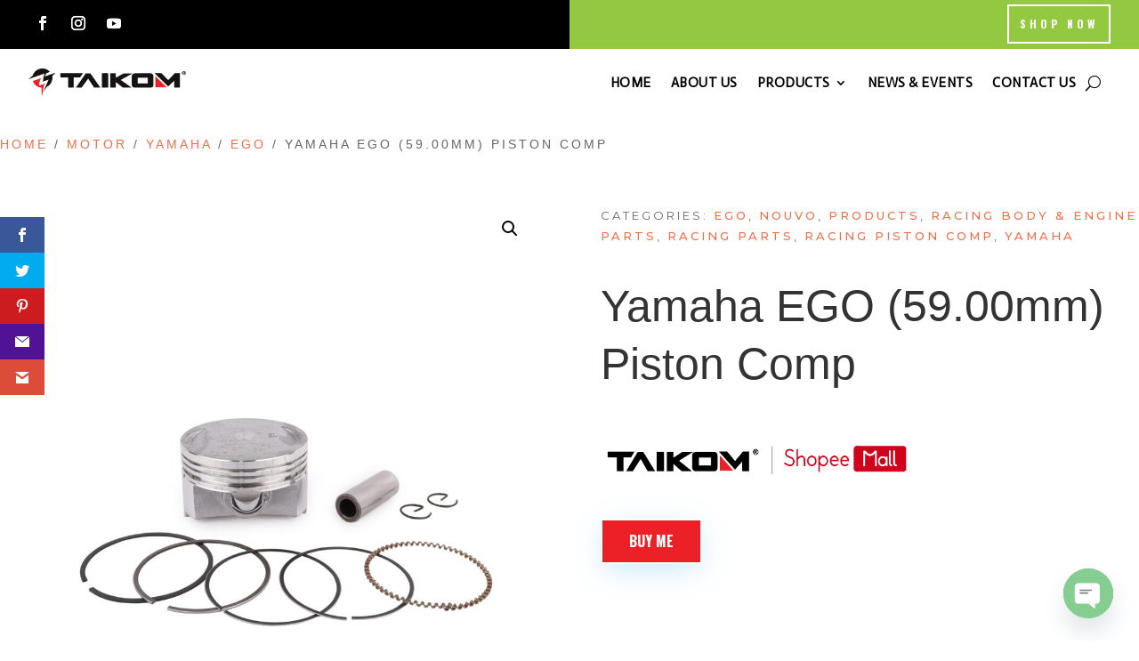

--- FILE ---
content_type: image/svg+xml
request_url: https://taikomracing.com/wp-content/uploads/2024/07/Social-Icon-NEW2-09-FB.svg
body_size: 90
content:
<?xml version="1.0" encoding="UTF-8"?>
<svg id="Logo" xmlns="http://www.w3.org/2000/svg" viewBox="0 0 55 55">
  <defs>
    <style>
      .cls-1 {
        fill: #0080ff;
      }

      .cls-1, .cls-2 {
        stroke-width: 0px;
      }

      .cls-2 {
        fill: #fff;
      }
    </style>
  </defs>
  <path class="cls-1" d="M34.77,29.72l.95-6.18h-5.93v-4.01c0-1.69.83-3.34,3.48-3.34h2.7v-5.26s-2.45-.42-4.78-.42c-4.88,0-8.07,2.96-8.07,8.32v4.71h-5.43v6.18h5.43v14.94c1.09.17,2.2.26,3.34.26s2.25-.09,3.34-.26v-14.94h4.98Z"/>
  <path class="cls-2" d="M27.5,2c14.06,0,25.5,11.44,25.5,25.5s-11.44,25.5-25.5,25.5S2,41.56,2,27.5,13.44,2,27.5,2M27.5,0C12.31,0,0,12.31,0,27.5s12.31,27.5,27.5,27.5,27.5-12.31,27.5-27.5S42.69,0,27.5,0h0Z"/>
</svg>

--- FILE ---
content_type: image/svg+xml
request_url: https://taikomracing.com/wp-content/uploads/2024/07/Social-Icon-NEW2-10-INS.svg
body_size: 48568
content:
<?xml version="1.0" encoding="UTF-8"?>
<svg id="Logo" xmlns="http://www.w3.org/2000/svg" xmlns:xlink="http://www.w3.org/1999/xlink" viewBox="0 0 55 55">
  <defs>
    <style>
      .cls-1 {
        clip-path: url(#clippath-2);
      }

      .cls-2 {
        clip-path: url(#clippath-6);
      }

      .cls-3 {
        fill: none;
      }

      .cls-3, .cls-4 {
        stroke-width: 0px;
      }

      .cls-5 {
        clip-path: url(#clippath-7);
      }

      .cls-6 {
        clip-path: url(#clippath-1);
      }

      .cls-7 {
        clip-path: url(#clippath-4);
      }

      .cls-8 {
        clip-path: url(#clippath);
      }

      .cls-9 {
        clip-path: url(#clippath-3);
      }

      .cls-10 {
        clip-path: url(#clippath-8);
      }

      .cls-4 {
        fill: #fff;
      }

      .cls-11 {
        clip-path: url(#clippath-5);
      }
    </style>
    <clipPath id="clippath">
      <path class="cls-3" d="M41.61,21.65c-.07-1.51-.31-2.54-.66-3.45-.36-.93-.85-1.73-1.64-2.51s-1.58-1.27-2.51-1.64c-.9-.35-1.93-.59-3.45-.66-1.51-.07-2-.09-5.85-.09s-4.34.02-5.85.09c-1.51.07-2.54.31-3.45.66-.93.36-1.73.85-2.51,1.64-.79.79-1.27,1.58-1.64,2.51-.35.9-.59,1.93-.66,3.45-.07,1.51-.09,2-.09,5.85s.02,4.34.09,5.85c.07,1.51.31,2.54.66,3.45.36.93.85,1.73,1.64,2.51.79.79,1.58,1.27,2.51,1.64.9.35,1.93.59,3.45.66,1.51.07,2,.09,5.85.09s4.34-.02,5.85-.09c1.51-.07,2.54-.31,3.45-.66.93-.36,1.73-.85,2.51-1.64.79-.79,1.27-1.58,1.64-2.51.35-.9.59-1.93.66-3.45.07-1.51.09-2,.09-5.85s-.02-4.34-.09-5.85ZM39.05,33.24c-.06,1.38-.29,2.14-.49,2.64-.26.66-.57,1.14-1.06,1.63s-.97.8-1.63,1.06c-.5.19-1.25.43-2.64.49-1.5.07-1.95.08-5.74.08s-4.24-.01-5.74-.08c-1.38-.06-2.14-.29-2.64-.49-.66-.26-1.14-.57-1.63-1.06-.5-.5-.8-.97-1.06-1.63-.19-.5-.43-1.25-.49-2.64-.07-1.5-.08-1.95-.08-5.74s.01-4.24.08-5.74c.06-1.38.29-2.14.49-2.64.26-.66.57-1.14,1.06-1.63s.97-.8,1.63-1.06c.5-.19,1.25-.43,2.64-.49,1.5-.07,1.95-.08,5.74-.08s4.24.01,5.74.08c1.38.06,2.14.29,2.64.49.66.26,1.14.57,1.63,1.06s.8.97,1.06,1.63c.19.5.43,1.25.49,2.64.07,1.5.08,1.95.08,5.74s-.01,4.24-.08,5.74Z"/>
    </clipPath>
    <clipPath id="clippath-1">
      <circle class="cls-3" cx="27.5" cy="27.5" r="22.55"/>
    </clipPath>
    <clipPath id="clippath-2">
      <rect class="cls-3" x="3.29" y="3.28" width="48.43" height="48.43"/>
    </clipPath>
    <clipPath id="clippath-3">
      <path class="cls-3" d="M27.5,20.21c-4.03,0-7.29,3.26-7.29,7.29s3.26,7.29,7.29,7.29,7.29-3.26,7.29-7.29-3.26-7.29-7.29-7.29ZM27.5,32.23c-2.61,0-4.73-2.12-4.73-4.73s2.12-4.73,4.73-4.73,4.73,2.12,4.73,4.73-2.12,4.73-4.73,4.73Z"/>
    </clipPath>
    <clipPath id="clippath-4">
      <circle class="cls-3" cx="27.5" cy="27.5" r="22.55"/>
    </clipPath>
    <clipPath id="clippath-5">
      <rect class="cls-3" x="3.29" y="3.28" width="48.43" height="48.43"/>
    </clipPath>
    <clipPath id="clippath-6">
      <path class="cls-3" d="M35.08,18.22c-.94,0-1.7.76-1.7,1.7s.76,1.7,1.7,1.7,1.7-.76,1.7-1.7-.76-1.7-1.7-1.7Z"/>
    </clipPath>
    <clipPath id="clippath-7">
      <circle class="cls-3" cx="27.5" cy="27.5" r="22.55"/>
    </clipPath>
    <clipPath id="clippath-8">
      <rect class="cls-3" x="3.29" y="3.28" width="48.43" height="48.43"/>
    </clipPath>
    <image id="image" width="304" height="303" xlink:href="[data-uri]"/>
  </defs>
  <g>
    <g class="cls-8">
      <g class="cls-6">
        <g class="cls-1">
          <use transform="translate(3.13 3.16) scale(.16)" xlink:href="#image"/>
        </g>
      </g>
    </g>
    <g class="cls-9">
      <g class="cls-7">
        <g class="cls-11">
          <use transform="translate(3.13 3.16) scale(.16)" xlink:href="#image"/>
        </g>
      </g>
    </g>
    <g class="cls-2">
      <g class="cls-5">
        <g class="cls-10">
          <use transform="translate(3.13 3.16) scale(.16)" xlink:href="#image"/>
        </g>
      </g>
    </g>
  </g>
  <path class="cls-4" d="M27.5,2c14.06,0,25.5,11.44,25.5,25.5s-11.44,25.5-25.5,25.5S2,41.56,2,27.5,13.44,2,27.5,2M27.5,0C12.31,0,0,12.31,0,27.5s12.31,27.5,27.5,27.5,27.5-12.31,27.5-27.5S42.69,0,27.5,0h0Z"/>
</svg>

--- FILE ---
content_type: image/svg+xml
request_url: https://taikomracing.com/wp-content/uploads/2024/07/Social-Icon-NEW2-12-SHOPEE.svg
body_size: 521
content:
<?xml version="1.0" encoding="UTF-8"?>
<svg id="Logo" xmlns="http://www.w3.org/2000/svg" viewBox="0 0 55 55">
  <defs>
    <style>
      .cls-1 {
        fill: #ef4e28;
      }

      .cls-1, .cls-2 {
        stroke-width: 0px;
      }

      .cls-2 {
        fill: #fff;
      }
    </style>
  </defs>
  <path class="cls-1" d="M38.41,20.9h-5.5c-.17-1.86-.69-3.55-1.43-4.83-.99-1.7-2.39-2.76-3.98-2.76s-2.99,1.05-3.98,2.76c-.75,1.29-1.26,2.97-1.43,4.83h-5.51c-.65,0-1.23.54-1.18,1.19l1.11,15.4c.12,1.67,1.16,3.03,3.11,3.03h15.75c1.76,0,2.98-1.1,3.11-3.03l1.1-15.41c.05-.65-.53-1.18-1.18-1.18ZM24.71,16.76c.75-1.29,1.73-2.08,2.79-2.08s2.05.8,2.78,2.08c.64,1.1,1.08,2.53,1.24,4.15h-8.06c.17-1.61.61-3.05,1.24-4.14ZM31.89,34.45c-.09.33-.24.67-.44,1-.05.07-.08.12-.1.16-.72,1.07-1.84,1.59-3.19,1.6-1.27,0-2.75-.47-4.3-1.42-.19-.11-.4-.23-.61-.38-.27-.19-.34-.55-.16-.82.19-.27.55-.34.82-.16.17.12.35.23.54.35,1.37.83,2.63,1.24,3.68,1.24.95,0,1.72-.36,2.21-1.08.03-.05.06-.09.07-.11.14-.23.24-.47.31-.7.14-.48.12-.98-.08-1.43-.21-.47-.61-.93-1.24-1.31-.42-.26-.94-.48-1.57-.65-1.6-.45-2.78-1.09-3.42-1.94-.7-.94-.75-2.08,0-3.45.5-.91,1.52-1.48,2.81-1.58,1.11-.09,2.45.18,3.81.87.3.15.41.51.26.8-.16.3-.51.41-.8.26-1.16-.59-2.26-.82-3.18-.75-.88.07-1.55.41-1.84.96-.5.91-.49,1.63-.09,2.17.47.63,1.44,1.12,2.79,1.5.73.21,1.35.47,1.87.79.85.51,1.42,1.16,1.72,1.86.31.72.35,1.49.14,2.23Z"/>
  <path class="cls-2" d="M27.5,2c14.06,0,25.5,11.44,25.5,25.5s-11.44,25.5-25.5,25.5S2,41.56,2,27.5,13.44,2,27.5,2M27.5,0C12.31,0,0,12.31,0,27.5s12.31,27.5,27.5,27.5,27.5-12.31,27.5-27.5S42.69,0,27.5,0h0Z"/>
</svg>

--- FILE ---
content_type: image/svg+xml
request_url: https://taikomracing.com/wp-content/uploads/2024/07/Social-Icon-NEW2-11-TIKTOK.svg
body_size: 1507
content:
<?xml version="1.0" encoding="UTF-8"?>
<svg id="Logo" xmlns="http://www.w3.org/2000/svg" viewBox="0 0 55 55">
  <defs>
    <style>
      .cls-1 {
        fill: #eb1855;
      }

      .cls-1, .cls-2, .cls-3 {
        stroke-width: 0px;
      }

      .cls-2 {
        fill: #09bcc6;
      }

      .cls-3 {
        fill: #fff;
      }
    </style>
  </defs>
  <g>
    <path class="cls-3" d="M21.63,35.55s.05.05.07.07c.23.16.4.4.62.57.69.55,1.46.85,2.34.9,2.09.13,3.92-1.45,4.15-3.52.01-.1,0-.2,0-.3,0-6.23,0-12.47,0-18.7q0-.42.42-.42c.95,0,1.89,0,2.84,0,.09,0,.18-.02.26.04,0,0,.01,0,.02.01.05.05.06.11.07.17.36,1.68,1.25,3.02,2.63,4.03.09.06.16.14.24.21.06.05.12.1.18.15.22.13.38.33.58.49.77.64,1.63,1.08,2.6,1.33.09.02.18.02.24.1,0,0,0,0,.02.01.06.06.05.14.05.21,0,1.1,0,2.2,0,3.3,0,.25-.03.26-.29.26-.8,0-1.6-.11-2.38-.29-1.34-.31-2.59-.85-3.74-1.61-.06-.04-.12-.12-.19-.09-.08.04-.04.14-.04.22,0,3.09.01,6.19,0,9.28-.01,2.16-.7,4.1-2.12,5.75-1.5,1.75-3.41,2.77-5.71,3.05-1.77.22-3.44-.1-5.04-.89-.26-.13-.5-.28-.73-.45-.07-.06-.15-.13-.22-.19-.55-.45-.93-1.04-1.29-1.64-.55-.93-.9-1.93-1.08-2.99-.1-.61-.15-1.22-.12-1.83.11-1.98.77-3.75,2.05-5.28,1.07-1.28,2.41-2.18,3.99-2.72.66-.22,1.34-.36,2.03-.41.13,0,.26-.04.39-.03.06,0,.13,0,.18.04,0,0,.01,0,.02.01.04.06.03.13.03.2,0,1.12,0,2.23,0,3.35,0,.04,0,.08,0,.12,0,.11-.06.15-.17.12-.31-.09-.62-.13-.93-.14-.49-.03-.97.04-1.43.21-1.53.57-2.46,1.66-2.66,3.28-.19,1.59.44,2.87,1.76,3.79.11.08.23.15.33.24Z"/>
    <path class="cls-1" d="M18.74,39.44c.06-.02.09.03.13.06,1,.61,2.07,1,3.22,1.19.58.09,1.16.13,1.75.1,1.96-.1,3.72-.75,5.23-2.01,1.46-1.21,2.43-2.73,2.92-4.56.15-.58.24-1.17.27-1.77.02-.34.02-.69.02-1.03,0-2.95,0-5.9,0-8.84v-.2c.08-.02.11.04.15.07,1.05.72,2.19,1.25,3.41,1.59.67.19,1.36.31,2.06.37.29.03.59.02.88.04.13,0,.13,0,.13-.13,0-.14,0-.28,0-.42,0-1,0-2,0-2.99,0-.06,0-.12,0-.19.26.03.52.09.79.11.16.01.33.03.49.02.08,0,.11.03.11.11,0,.03,0,.07,0,.1v4.33s0,.06,0,.08c0,.13,0,.13-.14.13-.45,0-.9-.03-1.35-.09-.91-.12-1.8-.34-2.66-.68-.82-.32-1.6-.73-2.32-1.23-.05-.03-.09-.06-.16-.1v.2c0,3.15,0,6.3,0,9.45,0,1.68-.44,3.24-1.33,4.66-1.08,1.72-2.58,2.93-4.49,3.62-1.16.42-2.36.58-3.59.49-2.08-.15-3.87-.95-5.4-2.35-.04-.04-.08-.08-.11-.12Z"/>
    <path class="cls-2" d="M32.35,14.2c-.06,0-.12,0-.18,0-1.02,0-2.03,0-3.05,0q-.24,0-.24.23c0,6.2,0,12.4,0,18.6,0,.43-.03.86-.17,1.27-.48,1.45-1.45,2.41-2.94,2.75-1.6.36-2.95-.12-4.03-1.36-.02-.02-.03-.05-.04-.07.31.12.62.25.94.31,1.04.21,2.02.05,2.92-.51,1.04-.64,1.66-1.58,1.87-2.79.04-.23.05-.46.05-.69,0-6.21,0-12.42,0-18.64,0-.29-.04-.25.25-.25,1.43,0,2.86,0,4.3,0,.03,0,.07,0,.1,0,.15,0,.15,0,.15.15,0,.33,0,.66.06.99Z"/>
    <path class="cls-2" d="M24.68,24.39c-.88.03-1.73.17-2.56.44-1.2.4-2.27,1.03-3.2,1.88-1.22,1.13-2.06,2.49-2.51,4.09-.16.57-.26,1.15-.3,1.74-.02.35-.03.71-.01,1.06.05.98.26,1.94.63,2.85.42,1.02,1,1.93,1.76,2.73.02.02.03.04.04.05-.17-.07-.31-.2-.46-.31-1.42-1.13-2.42-2.55-2.97-4.28-.19-.6-.31-1.22-.37-1.85-.04-.46-.05-.91-.02-1.37.07-1.05.32-2.06.75-3.01.45-1,1.07-1.89,1.85-2.66.91-.9,1.97-1.57,3.18-2,.76-.27,1.53-.44,2.34-.5.58-.04,1.16-.03,1.74.04.08,0,.12.03.12.12,0,.32,0,.64,0,.96Z"/>
    <path class="cls-1" d="M21.63,35.55c-.35-.16-.66-.39-.93-.66-.7-.67-1.11-1.49-1.22-2.44-.23-2.01,1.04-3.75,2.8-4.29.75-.23,1.51-.24,2.26-.03.04.01.08.03.13.02.03-.06.01-.12.01-.18,0-1.13,0-2.25,0-3.38,0-.06,0-.12,0-.18.43-.03.87,0,1.3.06.07,0,.09.04.08.1,0,.03,0,.07,0,.1,0,1.49,0,2.99,0,4.48,0,.05.02.11-.02.17-.2-.04-.39-.1-.59-.12-1.15-.16-2.19.11-3.11.83-.8.63-1.3,1.46-1.46,2.47-.18,1.07.04,2.06.66,2.96.03.04.05.08.07.11Z"/>
    <path class="cls-1" d="M35.31,18.62c-.43-.26-.81-.58-1.16-.94-.94-.97-1.53-2.11-1.78-3.44,0-.01,0-.02,0-.03.41-.02.81,0,1.22-.01.07,0,.1.03.1.1,0,.03,0,.06,0,.08-.02,1.14.32,2.17.87,3.15.2.35.43.67.69.98.03.03.07.06.07.11Z"/>
    <path class="cls-2" d="M38.91,20.7c-1.15-.25-2.17-.77-3.05-1.55-.13-.12-.26-.23-.37-.37.04,0,.07.02.11.04.7.4,1.45.66,2.24.79.31.05.62.08.94.08.13,0,.13,0,.13.13,0,.29,0,.58,0,.88Z"/>
  </g>
  <path class="cls-3" d="M27.5,2c14.06,0,25.5,11.44,25.5,25.5s-11.44,25.5-25.5,25.5S2,41.56,2,27.5,13.44,2,27.5,2M27.5,0C12.31,0,0,12.31,0,27.5s12.31,27.5,27.5,27.5,27.5-12.31,27.5-27.5S42.69,0,27.5,0h0Z"/>
</svg>